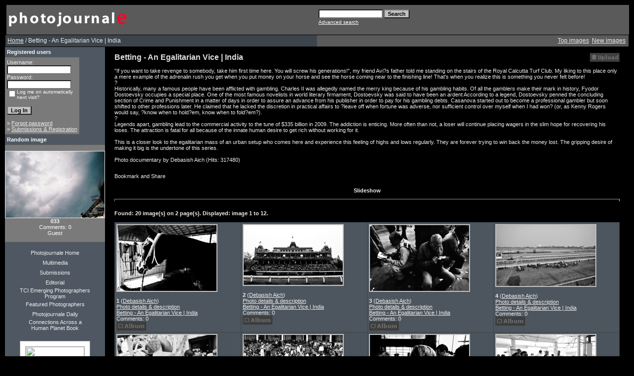

--- FILE ---
content_type: text/html; charset=UTF-8
request_url: http://www.bladepicturecompany.com/categories.php?cat_id=201&sessionid=5c7032c864d784ecfd4a40d5fc3b4594
body_size: 17359
content:
<!DOCTYPE HTML PUBLIC "-//W3C//DTD HTML 4.01 Transitional//EN">
<html dir="ltr">
<head>
<title>Photojournale | Photo documentary and Photo stories from around the world</title>
<meta http-equiv="content-type" content="text/html; charset=iso-8859-1" />
<link rel="stylesheet" href="./templates/greybluetemp/style.css" />
<script language="javascript" type="text/javascript">
<!--

  var captcha_reload_count = 0;
	var captcha_image_url = "./captcha.php?sessionid=82f0035fd8136bc90015d2eb496c8d73";
  function new_captcha_image() {
    if (captcha_image_url.indexOf('?') == -1) {
		  document.getElementById('captcha_image').src= captcha_image_url+'?c='+captcha_reload_count;
		} else {
		  document.getElementById('captcha_image').src= captcha_image_url+'&c='+captcha_reload_count;
		}

    document.getElementById('captcha_input').value="";
    document.getElementById('captcha_input').focus();
    captcha_reload_count++;
  }

	function opendetailwindow() { 
    window.open('','detailwindow','toolbar=no,scrollbars=yes,resizable=no,width=680,height=480');
  }
  
  function right(e) {
    if ((document.layers || (document.getElementById && !document.all)) && (e.which == 2 || e.which == 3)) {
      alert("� Copyright by Photojournale : Photo documentary and photo journal stories from around the world");
      return false;
    }
    else if (event.button == 2 || event.button == 3) {
      alert("� Copyright by Photojournale : Photo documentary and photo journal stories from around the world");
      return false;
    }
    return true;
  }

  if (document.layers){
    document.captureEvents(Event.MOUSEDOWN);
    document.onmousedown = right;
  }
  else if (document.all && !document.getElementById){
    document.onmousedown = right;
  }

	document.oncontextmenu = new Function("alert('� Copyright by Photojournale : Photo documentary and photo journal stories from around the world');return false");

// -->
</script>
<script type="text/javascript">
var gaJsHost = (("https:" == document.location.protocol) ?
"https://ssl." : "http://www.");
document.write(unescape("%3Cscript src='" + gaJsHost + "google-analytics.com/ga.js'
type='text/javascript'%3E%3C/script%3E"));
</script>
<script type="text/javascript">
try {
var pageTracker = _gat._getTracker("UA-10528116-1");
pageTracker._trackPageview();
} catch(err) {}</script>
</head>
<body bgcolor="#000000" link="#EEEEEE" vlink="#EEEEEE" alink="#EEEEEE" text="#EEEEEE" topmargin="10" leftmargin="10">
<table border="0" cellpadding="0" cellspacing="0"  width="100%" >
<tr>
  <!--
<td width="24"><img border="0" src="./templates/greybluetemp/framep/lbo.gif" width="24" height="24"></td>
<td width="100%" background="./templates/greybluetemp/framep/bo.gif"><img border="0" src="./templates/greybluetemp/framep/bo.gif" width="12" height="24"></td>
<td width="24"><img border="0" src="./templates/greybluetemp/framep/rb.gif"
  width="24" height="24"></td>
  -->
</tr>
<tr>
<td width="24" background="./templates/greybluetemp/framep/li.gif">&nbsp;</td>
<td width="100%" bgcolor="#5A5A5A">
<table border="0" cellpadding="0" cellspacing="0" style="border-collapse: collapse" bordercolor="#111111" width="100%" id="AutoNumber2">
<tr>
<td width="50%"><img border="0" src="./templates/greybluetemp/images/4image.gif" width="248" height="60"></td>
<td width="50%">
<p align="right">
	<form method="post" action="./search.php?sessionid=82f0035fd8136bc90015d2eb496c8d73"><input type="hidden" name="__csrf" value="485d57793bae8176e26497dfe3c0ceac" />

              <table border="0" cellspacing="0" cellpadding="1">
                <tr> 
                  <td> 
                    <input type="text" name="search_keywords" size="15" class="searchinput" />
                  </td>
                  <td> 
                    <input type="submit" value="Search" class="button" name="submit" />&nbsp;
                  </td>
                </tr>
                <tr valign="top"> 
                  <td colspan="2"><a href="./search.php?sessionid=82f0035fd8136bc90015d2eb496c8d73" class="smalltext">Advanced search</a></td>
                </tr>
              </table>
            </form>

</td>
</tr>
</table>
</table>
 <script type="text/javascript">

  var _gaq = _gaq || [];
  _gaq.push(['_setAccount', 'UA-10528116-1']);
  _gaq.push(['_trackPageview']);

  (function() {
    var ga = document.createElement('script'); ga.type = 'text/javascript'; ga.async = true;
    ga.src = ('https:' == document.location.protocol ? 'https://ssl' : 'http://www') + '.google-analytics.com/ga.js';
    var s = document.getElementsByTagName('script')[0]; s.parentNode.insertBefore(ga, s);
  })();

</script>
<table width="100%" border="0" cellspacing="0" cellpadding="0" align="center">
 
  <tr> 
    <td class="bordercolor"> 
      <table width="100%" border="0" cellspacing="1" cellpadding="0">
        <tr> 
          <td class="tablebgcolor"> 
           

<table width="100%" border="0" cellspacing="0" cellpadding="0">
   <tr>
    <td class="navbar" height="23">
     <table width="100%" border="0" cellspacing="0" cellpadding="0">
      <tr>
       <td align="left" width="50%">
        <img src="./templates/greybluetemp/images/spacer.gif" width="4" height="4" alt="" /><font class="navtxt"><span class="clickstream"><a href="./index.php?sessionid=82f0035fd8136bc90015d2eb496c8d73" class="clickstream">Home</a>&nbsp;/&nbsp;Betting - An Egalitarian Vice | India</span></font>
       </td>
       </table></td>
       <td align="right" width="50%">
 	 
        <a href="./top.php?sessionid=82f0035fd8136bc90015d2eb496c8d73"><font class="navtxt">Top images</font></a>&nbsp;
        <a href="./search.php?search_new_images=1&amp;sessionid=82f0035fd8136bc90015d2eb496c8d73"><font class="navtxt">New images</font></a>&nbsp;&nbsp;
       </td>
      </tr>
     </table>
    </td>
   </tr>
  </table>




            <table width="100%" border="0" cellspacing="0" cellpadding="0">
              <tr> 
                <td width="150" class="row2" valign="top"> 
                  <table width="150" border="0" cellspacing="0" cellpadding="0">
                    <tr> 
                      <td class="head2" height="20"><img src="./templates/greybluetemp/images/spacer.gif" alt="" width="4" height="4" />Registered users</td>
                    </tr>
                    <tr> 
                      <td class="tablebgcolor"><img src="./templates/greybluetemp/images/spacer.gif" alt="" width="1" height="1" /></td>
                    </tr>
                    <tr> 
                      <td align="center" class="row1"><table width="100%" border="0" cellpadding="4" cellspacing="0">
  <tr> 
    <td valign="top" align="left"> 
      <form action="./login.php?sessionid=82f0035fd8136bc90015d2eb496c8d73" method="post"><input type="hidden" name="__csrf" value="485d57793bae8176e26497dfe3c0ceac" />

        Username:<br />
        <input type="text" size="10" name="user_name" class="logininput" />
        <br />
        Password:<br />
        <input type="password" size="10" name="user_password" class="logininput" />
        <br />
        <table border="0" cellspacing="0" cellpadding="0">
          <tr valign="top"> 
            <td>
              <input type="checkbox" name="auto_login" value="1" />
            </td>
            <td><span class="smalltext">Log me on automatically next visit?</span></td>
          </tr>
        </table>
        <br />
		<input type="submit" value="Log In" class="button" />
      </form>
      &raquo; <a href="./member.php?action=lostpassword&amp;sessionid=82f0035fd8136bc90015d2eb496c8d73">Forgot password</a><br />
	  &raquo; <a href="./register.php?sessionid=82f0035fd8136bc90015d2eb496c8d73">Submissions & Registration</a></td>
  </tr>
</table>
 </td>
                    </tr>
                    <tr> 
                      <td class="tablebgcolor"><img src="./templates/greybluetemp/images/spacer.gif" alt="" width="1" height="1" /></td>
                    </tr>
                  </table>
                                    <table width="150" border="0" cellspacing="0" cellpadding="0">
                    <tr> 
                      <td class="head2" height="20"> <img src="./templates/greybluetemp/images/spacer.gif" alt="" width="4" height="4" />Random image</td>
                    </tr>
                    <tr> 
                      <td class="tablebgcolor"><img src="./templates/greybluetemp/images/spacer.gif" alt="" width="1" height="1" /></td>
                    </tr>
                    <tr> 
                      <td align="center" class="row1">
                        <br />
                        <a href="./details.php?image_id=1951&amp;sessionid=82f0035fd8136bc90015d2eb496c8d73"><img src="./data/thumbnails/81/033.JPG" border="1" width="200" height="134" alt="033" title="033" /></a><br /><b>033</b><br />
Comments: 0<br />Guest                        <br />
                        <br />
                      </td>
                    </tr>
                    <tr> 
                      <td class="tablebgcolor"><img src="./templates/greybluetemp/images/spacer.gif" alt="" width="1" height="1" /></td>
                    </tr>
                  </table>
                  
            <p> </p>
            <p> </p>
            <p align="center"> 
            
                  </p>
<div align="left">
<center>
 <table border="0" cellpadding="0" cellspacing="0"  width="120">
 <tr>
  <td width="100%" align="center" height="20"><a style="text-decoration: none" href="index.php">Photojournale Home</a></td>
 </tr>
<tr>
<td width="100%" align="center" height="20"><a style="text-decoration: none" href="http://multimedia.photojournale.com">Multimedia</a></td>
 </tr>
 <tr>
<td width="100%" align="center" height="20"><a style="text-decoration: none" href="register.php">Submissions</a></td>
 </tr> 
 <tr>
 <td width="100%" align="center" height="20"><a style="text-decoration: none" href="editorial.php">Editorial </a></td>
 </tr>
<tr>
 <td width="100%" align="center" height="20"><a style="text-decoration: none" href="emerging.php">TCI Emerging Photographers Program</a></td>
 </tr>
 <tr>
 <td width="100%" align="center" height="20"><a style="text-decoration: none" href="featured.php">Featured Photographers</a></td>
 </tr>
 <tr>
 <td width="100%" align="center" height="20"><a style="text-decoration: none" href="http://paper.li/Photojournale/1307996312">Photojournale Daily</a></td>
 </tr>
 <tr>
 <td width="100%" align="center" height="20" ><a style="text-decoration: none" href="http://www.ahumanplanet.com/">Connections Across a Human Planet Book</a></td>
 </tr>
 <tr>
 <td width="100%" align="center" height="20"></td>
 </tr>
<tr>
 <td width="100%" align="center" height="20" >
<div id="badge" style="position:relative; width:120px; height:240px; padding:10px; margin:0px; background-color:white; border:1px solid #a0a0a0;">    <div style="position:absolute; top:10px; left:10px; padding:0px; margin:0px; border:0px; width:118px; height:100px; line-height:118px; text-align:center;">            <a href="http://www.blurb.com/bookstore/detail/1091828/?utm_source=badge&utm_medium=banner&utm_content=140x240" target="_blank" style="margin:0px; border:0px; padding:0px;">            <img src="http://www.blurb.com//images/uploads/catalog/51/582151/1091828-6c6014021c3569529ad40e0359009365.jpg" alt="Photojournale Connections Across A Human Planet" style="padding:0px; margin:0px; width:118px; vertical-align:middle; border:1px solid #a7a7a7;"/>        </a>        </div>    <div style="position:absolute; top:140px; left:10px; overflow:hidden; margin:0px; padding:0px; border:0px; text-align:left;">        <div style="width:105px; overflow:hidden; line-height:18px; margin:0px; padding:0px; border:0px;">            <a href="http://www.blurb.com/bookstore/detail/1091828?utm_source=badge&utm_medium=banner&utm_content=140x240" style="font:bold 12px Arial, Helvetica, sans-serif; color: #fd7820; text-decoration:none;">Photojournale ...</a>        </div>        <div style="font:bold 10px Arial, Helvetica, sans-serif; color:#545454; line-height:15px; margin:0px; padding:0px; border:0px;">            Softcover Edition        </div>        <div style="font:10px Arial, Helvetica, sans-serif; color:#545454; line-height:15px; margin:0px; padding:0px; border:0px;">            By Photojournale        </div>    </div>    <div style="position:absolute; top:197px; right:10px; border:0; padding:0px; margin:0px;">        <a href="http://www.blurb.com/?utm_source=badge&utm_medium=banner&utm_content=140x240" target="_blank" style="border:0; padding:0px; margin:0px; text-decoration:none;">            <img src="http://www.blurb.com/images/badge/photo-book.png" style="border:0; padding:0px; margin:0px;" alt="Photo book"/>        </a>    </div>        <div style="position:absolute; bottom:8px; left:10px; font:normal 10px Arial, Helvetica, sans-serif; color:#fd7820; line-height:15px; margin:0px; padding:0px; border:0px;">        <a href="http://www.blurb.com/books/1091828" force="true" only_path="false" style="color:#fd7820; text-decoration:none;" title="Book Preview">Book Preview</a>    </div>        <div style="clear: both; border: 0px solid black;"></div></div>
</td>
 </tr>
 <tr>
 <td width="100%" align="center" height="40"></td>
 </tr>
 <tr>
 <td width="100%" align="center"> <a href="http://www.facebook.com/home.php?#/pages/Photojournale/74548885324?ref=ts"><img src="templates/greybluetemp/Facebook_Badge.jpg"></a></td>
 </tr>
 <tr>
 <td width="100%" align="center"> <a href="http://www.twitter.com/photojournale"><img src="templates/greybluetemp/twitter-follow-me-post.jpg"></a></td>
 </tr>
 </table>
</center>
</div>
<br>
                  <br />
                </td>
                <td width="1" class="bordercolor" valign="top"><img src="./templates/greybluetemp/images/spacer.gif" alt="" width="1" height="1" /></td>
                <td width="18" valign="top"><img src="./templates/greybluetemp/images/spacer.gif" alt="" width="18" height="18" /></td>
                <td width="100%" valign="top"><br />
                  <table width="100%" border="0" cellspacing="0" cellpadding="0">
                    <tr>
                      <td><b class="title">Betting - An Egalitarian Vice | India</b></td>
                      
                <td align="right" valign="bottom"><img src="./templates/greybluetemp/images/upload_off.gif" border="0" alt="" /></td>
                    </tr>
                  </table>
                  <br />"If you want to take revenge to somebody, take him first time here. You will screw his generations!", my friend Avi?s father told me standing on the stairs of the Royal Calcutta Turf Club. My liking to this place only a mere example of the adrenalin rush you get when you put money on your horse and see the horse coming near to the finishing line! That's when you realize this is something you never felt before!<br />
?<br />
Historically, many a famous people have been afflicted with gambling. Charles II was allegedly named the merry king because of his gambling habits. Of all the gamblers make their mark in history, Fyodor Dostoevsky occupies a special place. One of the most famous novelists in world literary firmament, Dostoevsky was said to have been an ardent According to a legend, Dostoevsky penned the concluding section of Crime and Punishment in a matter of days in order to assure an advance from his publisher in order to pay for his gambling debts. Casanova started out to become a professional gambler but soon shifted to other professions later. He claimed that he lacked the discretion in practical affairs to ?leave off when fortune was adverse, nor sufficient control over myself when I had won? (or, as Kenny Rogers would say, ?know when to hold?em, know when to fold?em?).<br />
?<br />
Legends apart, gambling lead to the commercial activity to the tune of $335 billion in 2009. The addiction is enticing. More often than not, a loser will continue placing wagers in the slim hope for recovering his loses. The attraction is fatal for all because of the innate human desire to get rich without working for it. <br />
<br />
This is a closer look to the egalitarian mass of an urban setup who comes here and experience this feeling of highs and lows regularly. They are forever trying to win back the money lost. The gripping desire of making it big is the undertone of this series.<br />
<br />
Photo documentary by Debasish Aich (Hits: 317480)
<br><br>
<!-- AddThis Button BEGIN -->
<script type="text/javascript">var addthis_pub="johnhorniblow";</script>
<a href="http://www.addthis.com/bookmark.php?v=20" onmouseover="return addthis_open(this, '', '[URL]', '[TITLE]')" onmouseout="addthis_close()" onclick="return addthis_sendto()"><img src="http://s7.addthis.com/static/btn/lg-share-en.gif" width="125" height="16" alt="Bookmark and Share" style="border:0"/></a><script type="text/javascript" src="http://s7.addthis.com/js/200/addthis_widget.js"></script>
<!-- AddThis Button END -->&nbsp;&nbsp;<iframe src="http://www.facebook.com/plugins/like.php?href=http://www.facebook.com/pages/Photojournale/74548885324&amp;layout=standard&amp;show_faces=false&amp;width=200&amp;action=like&amp;font=arial&amp;colorscheme=dark" scrolling="no" frameborder="0" allowTransparency="true" style="border:none; overflow:hidden; width:200px; height:25px"></iframe><p style="text-align: center;">

	

<a id="thumb1" class='highslide' href='javascript:;' onclick="document.getElementById('gallery').onclick(); return false;"><b>Slideshow<b></a>

	

</p>
<script type="text/javascript" src="./js/highslide/highslide-full.js"></script>

<script type="text/javascript" src="./js/highslide/highslide_cfg_slide.js" charset="utf-8"></script>
<link rel="stylesheet" type="text/css" href="./js/highslide/highslide.css" />
<div class="highslide-gallery hidden-container" bgcolor="black">
<a class="highslide" id="gallery" href="./data/media/201/01.jpg" title="1" onclick="return hs.expand(this, miniGalleryOptions1)"><img src="./data/thumbnails/201/01.jpg"></a>
<a class="highslide" id="gallery" href="./data/media/201/02.jpg" title="2" onclick="return hs.expand(this, miniGalleryOptions1)"><img src="./data/thumbnails/201/02.jpg"></a>
<a class="highslide" id="gallery" href="./data/media/201/03.jpg" title="3" onclick="return hs.expand(this, miniGalleryOptions1)"><img src="./data/thumbnails/201/03.jpg"></a>
<a class="highslide" id="gallery" href="./data/media/201/04.jpg" title="4" onclick="return hs.expand(this, miniGalleryOptions1)"><img src="./data/thumbnails/201/04.jpg"></a>
<a class="highslide" id="gallery" href="./data/media/201/05.jpg" title="5" onclick="return hs.expand(this, miniGalleryOptions1)"><img src="./data/thumbnails/201/05.jpg"></a>
<a class="highslide" id="gallery" href="./data/media/201/06.jpg" title="6" onclick="return hs.expand(this, miniGalleryOptions1)"><img src="./data/thumbnails/201/06.jpg"></a>
<a class="highslide" id="gallery" href="./data/media/201/07.jpg" title="7" onclick="return hs.expand(this, miniGalleryOptions1)"><img src="./data/thumbnails/201/07.jpg"></a>
<a class="highslide" id="gallery" href="./data/media/201/08.jpg" title="8" onclick="return hs.expand(this, miniGalleryOptions1)"><img src="./data/thumbnails/201/08.jpg"></a>
<a class="highslide" id="gallery" href="./data/media/201/09.jpg" title="9" onclick="return hs.expand(this, miniGalleryOptions1)"><img src="./data/thumbnails/201/09.jpg"></a>
<a class="highslide" id="gallery" href="./data/media/201/10.jpg" title="10" onclick="return hs.expand(this, miniGalleryOptions1)"><img src="./data/thumbnails/201/10.jpg"></a>
<a class="highslide" id="gallery" href="./data/media/201/11.jpg" title="11" onclick="return hs.expand(this, miniGalleryOptions1)"><img src="./data/thumbnails/201/11.jpg"></a>
<a class="highslide" id="gallery" href="./data/media/201/12.jpg" title="12" onclick="return hs.expand(this, miniGalleryOptions1)"><img src="./data/thumbnails/201/12.jpg"></a>
<a class="highslide" id="gallery" href="./data/media/201/13.jpg" title="13" onclick="return hs.expand(this, miniGalleryOptions1)"><img src="./data/thumbnails/201/13.jpg"></a>
<a class="highslide" id="gallery" href="./data/media/201/14.jpg" title="14" onclick="return hs.expand(this, miniGalleryOptions1)"><img src="./data/thumbnails/201/14.jpg"></a>
<a class="highslide" id="gallery" href="./data/media/201/15.jpg" title="15" onclick="return hs.expand(this, miniGalleryOptions1)"><img src="./data/thumbnails/201/15.jpg"></a>
<a class="highslide" id="gallery" href="./data/media/201/16.jpg" title="16" onclick="return hs.expand(this, miniGalleryOptions1)"><img src="./data/thumbnails/201/16.jpg"></a>
<a class="highslide" id="gallery" href="./data/media/201/17.jpg" title="17" onclick="return hs.expand(this, miniGalleryOptions1)"><img src="./data/thumbnails/201/17.jpg"></a>
<a class="highslide" id="gallery" href="./data/media/201/18.jpg" title="18" onclick="return hs.expand(this, miniGalleryOptions1)"><img src="./data/thumbnails/201/18.jpg"></a>
<a class="highslide" id="gallery" href="./data/media/201/19.jpg" title="19" onclick="return hs.expand(this, miniGalleryOptions1)"><img src="./data/thumbnails/201/19.jpg"></a>
<a class="highslide" id="gallery" href="./data/media/201/20.jpg" title="20" onclick="return hs.expand(this, miniGalleryOptions1)"><img src="./data/thumbnails/201/20.jpg"></a>
</div>                  <hr size="1" />
                  		 <br />
		 Found: 20 image(s) on 2 page(s). Displayed: image 1 to 12.		  <br /><br />
                   
                  		  <table width="100%" border="0" cellspacing="0" cellpadding="0">
                    <tr> 
                      <td class="head1"><table width="100%" border="0" cellpadding="3" cellspacing="1">
<tr class="imagerow1">
<td width="25%" valign="top">
<!-- you wish detail page in a small javascript open window, use <a href="./details.php?image_id=5083&amp;sessionid=82f0035fd8136bc90015d2eb496c8d73" onclick="opendetailwindow()" target="detailwindow"><img src="./data/thumbnails/201/01.jpg" border="1" width="200" height="133" alt="1" title="1" /></a> -->
<a href="./data/media/201/01.jpg" class="highslide" onclick="return hs.expand(this, {captionId: 'caption1'})">

<img src="./data/thumbnails/201/01.jpg" alt=""

title="Expand in a Slideshow" height="" /></a>
<br/>
<br />
<b>1</b>  (<a href="./member.php?action=showprofile&amp;user_id=505&amp;sessionid=82f0035fd8136bc90015d2eb496c8d73">Debasish Aich</a>)
<br />
 <a href="./details.php?image_id=5083&amp;sessionid=82f0035fd8136bc90015d2eb496c8d73">Photo details & description</a><br /><a href="./categories.php?cat_id=201&amp;sessionid=82f0035fd8136bc90015d2eb496c8d73">Betting - An Egalitarian Vice | India</a>
<br/>
Comments: 0<br />
<img src="./templates/greybluetemp/images/lightbox_off.gif" border="0" alt="" />
</td>
<td width="25%" valign="top">
<!-- you wish detail page in a small javascript open window, use <a href="./details.php?image_id=5084&amp;sessionid=82f0035fd8136bc90015d2eb496c8d73" onclick="opendetailwindow()" target="detailwindow"><img src="./data/thumbnails/201/02.jpg" border="1" width="200" height="121" alt="2" title="2" /></a> -->
<a href="./data/media/201/02.jpg" class="highslide" onclick="return hs.expand(this, {captionId: 'caption1'})">

<img src="./data/thumbnails/201/02.jpg" alt=""

title="Expand in a Slideshow" height="" /></a>
<br/>
<br />
<b>2</b>  (<a href="./member.php?action=showprofile&amp;user_id=505&amp;sessionid=82f0035fd8136bc90015d2eb496c8d73">Debasish Aich</a>)
<br />
 <a href="./details.php?image_id=5084&amp;sessionid=82f0035fd8136bc90015d2eb496c8d73">Photo details & description</a><br /><a href="./categories.php?cat_id=201&amp;sessionid=82f0035fd8136bc90015d2eb496c8d73">Betting - An Egalitarian Vice | India</a>
<br/>
Comments: 0<br />
<img src="./templates/greybluetemp/images/lightbox_off.gif" border="0" alt="" />
</td>
<td width="25%" valign="top">
<!-- you wish detail page in a small javascript open window, use <a href="./details.php?image_id=5085&amp;sessionid=82f0035fd8136bc90015d2eb496c8d73" onclick="opendetailwindow()" target="detailwindow"><img src="./data/thumbnails/201/03.jpg" border="1" width="200" height="133" alt="3" title="3" /></a> -->
<a href="./data/media/201/03.jpg" class="highslide" onclick="return hs.expand(this, {captionId: 'caption1'})">

<img src="./data/thumbnails/201/03.jpg" alt=""

title="Expand in a Slideshow" height="" /></a>
<br/>
<br />
<b>3</b>  (<a href="./member.php?action=showprofile&amp;user_id=505&amp;sessionid=82f0035fd8136bc90015d2eb496c8d73">Debasish Aich</a>)
<br />
 <a href="./details.php?image_id=5085&amp;sessionid=82f0035fd8136bc90015d2eb496c8d73">Photo details & description</a><br /><a href="./categories.php?cat_id=201&amp;sessionid=82f0035fd8136bc90015d2eb496c8d73">Betting - An Egalitarian Vice | India</a>
<br/>
Comments: 0<br />
<img src="./templates/greybluetemp/images/lightbox_off.gif" border="0" alt="" />
</td>
<td width="25%" valign="top">
<!-- you wish detail page in a small javascript open window, use <a href="./details.php?image_id=5086&amp;sessionid=82f0035fd8136bc90015d2eb496c8d73" onclick="opendetailwindow()" target="detailwindow"><img src="./data/thumbnails/201/04.jpg" border="1" width="200" height="123" alt="4" title="4" /></a> -->
<a href="./data/media/201/04.jpg" class="highslide" onclick="return hs.expand(this, {captionId: 'caption1'})">

<img src="./data/thumbnails/201/04.jpg" alt=""

title="Expand in a Slideshow" height="" /></a>
<br/>
<br />
<b>4</b>  (<a href="./member.php?action=showprofile&amp;user_id=505&amp;sessionid=82f0035fd8136bc90015d2eb496c8d73">Debasish Aich</a>)
<br />
 <a href="./details.php?image_id=5086&amp;sessionid=82f0035fd8136bc90015d2eb496c8d73">Photo details & description</a><br /><a href="./categories.php?cat_id=201&amp;sessionid=82f0035fd8136bc90015d2eb496c8d73">Betting - An Egalitarian Vice | India</a>
<br/>
Comments: 0<br />
<img src="./templates/greybluetemp/images/lightbox_off.gif" border="0" alt="" />
</td>
</tr>
<tr class="imagerow2">
<td width="25%" valign="top">
<!-- you wish detail page in a small javascript open window, use <a href="./details.php?image_id=5087&amp;sessionid=82f0035fd8136bc90015d2eb496c8d73" onclick="opendetailwindow()" target="detailwindow"><img src="./data/thumbnails/201/05.jpg" border="1" width="200" height="133" alt="5" title="5" /></a> -->
<a href="./data/media/201/05.jpg" class="highslide" onclick="return hs.expand(this, {captionId: 'caption1'})">

<img src="./data/thumbnails/201/05.jpg" alt=""

title="Expand in a Slideshow" height="" /></a>
<br/>
<br />
<b>5</b>  (<a href="./member.php?action=showprofile&amp;user_id=505&amp;sessionid=82f0035fd8136bc90015d2eb496c8d73">Debasish Aich</a>)
<br />
 <a href="./details.php?image_id=5087&amp;sessionid=82f0035fd8136bc90015d2eb496c8d73">Photo details & description</a><br /><a href="./categories.php?cat_id=201&amp;sessionid=82f0035fd8136bc90015d2eb496c8d73">Betting - An Egalitarian Vice | India</a>
<br/>
Comments: 0<br />
<img src="./templates/greybluetemp/images/lightbox_off.gif" border="0" alt="" />
</td>
<td width="25%" valign="top">
<!-- you wish detail page in a small javascript open window, use <a href="./details.php?image_id=5088&amp;sessionid=82f0035fd8136bc90015d2eb496c8d73" onclick="opendetailwindow()" target="detailwindow"><img src="./data/thumbnails/201/06.jpg" border="1" width="200" height="131" alt="6" title="6" /></a> -->
<a href="./data/media/201/06.jpg" class="highslide" onclick="return hs.expand(this, {captionId: 'caption1'})">

<img src="./data/thumbnails/201/06.jpg" alt=""

title="Expand in a Slideshow" height="" /></a>
<br/>
<br />
<b>6</b>  (<a href="./member.php?action=showprofile&amp;user_id=505&amp;sessionid=82f0035fd8136bc90015d2eb496c8d73">Debasish Aich</a>)
<br />
 <a href="./details.php?image_id=5088&amp;sessionid=82f0035fd8136bc90015d2eb496c8d73">Photo details & description</a><br /><a href="./categories.php?cat_id=201&amp;sessionid=82f0035fd8136bc90015d2eb496c8d73">Betting - An Egalitarian Vice | India</a>
<br/>
Comments: 0<br />
<img src="./templates/greybluetemp/images/lightbox_off.gif" border="0" alt="" />
</td>
<td width="25%" valign="top">
<!-- you wish detail page in a small javascript open window, use <a href="./details.php?image_id=5089&amp;sessionid=82f0035fd8136bc90015d2eb496c8d73" onclick="opendetailwindow()" target="detailwindow"><img src="./data/thumbnails/201/07.jpg" border="1" width="200" height="133" alt="7" title="7" /></a> -->
<a href="./data/media/201/07.jpg" class="highslide" onclick="return hs.expand(this, {captionId: 'caption1'})">

<img src="./data/thumbnails/201/07.jpg" alt=""

title="Expand in a Slideshow" height="" /></a>
<br/>
<br />
<b>7</b>  (<a href="./member.php?action=showprofile&amp;user_id=505&amp;sessionid=82f0035fd8136bc90015d2eb496c8d73">Debasish Aich</a>)
<br />
 <a href="./details.php?image_id=5089&amp;sessionid=82f0035fd8136bc90015d2eb496c8d73">Photo details & description</a><br /><a href="./categories.php?cat_id=201&amp;sessionid=82f0035fd8136bc90015d2eb496c8d73">Betting - An Egalitarian Vice | India</a>
<br/>
Comments: 0<br />
<img src="./templates/greybluetemp/images/lightbox_off.gif" border="0" alt="" />
</td>
<td width="25%" valign="top">
<!-- you wish detail page in a small javascript open window, use <a href="./details.php?image_id=5090&amp;sessionid=82f0035fd8136bc90015d2eb496c8d73" onclick="opendetailwindow()" target="detailwindow"><img src="./data/thumbnails/201/08.jpg" border="1" width="200" height="127" alt="8" title="8" /></a> -->
<a href="./data/media/201/08.jpg" class="highslide" onclick="return hs.expand(this, {captionId: 'caption1'})">

<img src="./data/thumbnails/201/08.jpg" alt=""

title="Expand in a Slideshow" height="" /></a>
<br/>
<br />
<b>8</b>  (<a href="./member.php?action=showprofile&amp;user_id=505&amp;sessionid=82f0035fd8136bc90015d2eb496c8d73">Debasish Aich</a>)
<br />
 <a href="./details.php?image_id=5090&amp;sessionid=82f0035fd8136bc90015d2eb496c8d73">Photo details & description</a><br /><a href="./categories.php?cat_id=201&amp;sessionid=82f0035fd8136bc90015d2eb496c8d73">Betting - An Egalitarian Vice | India</a>
<br/>
Comments: 0<br />
<img src="./templates/greybluetemp/images/lightbox_off.gif" border="0" alt="" />
</td>
</tr>
<tr class="imagerow1">
<td width="25%" valign="top">
<!-- you wish detail page in a small javascript open window, use <a href="./details.php?image_id=5091&amp;sessionid=82f0035fd8136bc90015d2eb496c8d73" onclick="opendetailwindow()" target="detailwindow"><img src="./data/thumbnails/201/09.jpg" border="1" width="200" height="122" alt="9" title="9" /></a> -->
<a href="./data/media/201/09.jpg" class="highslide" onclick="return hs.expand(this, {captionId: 'caption1'})">

<img src="./data/thumbnails/201/09.jpg" alt=""

title="Expand in a Slideshow" height="" /></a>
<br/>
<br />
<b>9</b>  (<a href="./member.php?action=showprofile&amp;user_id=505&amp;sessionid=82f0035fd8136bc90015d2eb496c8d73">Debasish Aich</a>)
<br />
 <a href="./details.php?image_id=5091&amp;sessionid=82f0035fd8136bc90015d2eb496c8d73">Photo details & description</a><br /><a href="./categories.php?cat_id=201&amp;sessionid=82f0035fd8136bc90015d2eb496c8d73">Betting - An Egalitarian Vice | India</a>
<br/>
Comments: 0<br />
<img src="./templates/greybluetemp/images/lightbox_off.gif" border="0" alt="" />
</td>
<td width="25%" valign="top">
<!-- you wish detail page in a small javascript open window, use <a href="./details.php?image_id=5092&amp;sessionid=82f0035fd8136bc90015d2eb496c8d73" onclick="opendetailwindow()" target="detailwindow"><img src="./data/thumbnails/201/10.jpg" border="1" width="200" height="133" alt="10" title="10" /></a> -->
<a href="./data/media/201/10.jpg" class="highslide" onclick="return hs.expand(this, {captionId: 'caption1'})">

<img src="./data/thumbnails/201/10.jpg" alt=""

title="Expand in a Slideshow" height="" /></a>
<br/>
<br />
<b>10</b>  (<a href="./member.php?action=showprofile&amp;user_id=505&amp;sessionid=82f0035fd8136bc90015d2eb496c8d73">Debasish Aich</a>)
<br />
 <a href="./details.php?image_id=5092&amp;sessionid=82f0035fd8136bc90015d2eb496c8d73">Photo details & description</a><br /><a href="./categories.php?cat_id=201&amp;sessionid=82f0035fd8136bc90015d2eb496c8d73">Betting - An Egalitarian Vice | India</a>
<br/>
Comments: 0<br />
<img src="./templates/greybluetemp/images/lightbox_off.gif" border="0" alt="" />
</td>
<td width="25%" valign="top">
<!-- you wish detail page in a small javascript open window, use <a href="./details.php?image_id=5093&amp;sessionid=82f0035fd8136bc90015d2eb496c8d73" onclick="opendetailwindow()" target="detailwindow"><img src="./data/thumbnails/201/11.jpg" border="1" width="200" height="133" alt="11" title="11" /></a> -->
<a href="./data/media/201/11.jpg" class="highslide" onclick="return hs.expand(this, {captionId: 'caption1'})">

<img src="./data/thumbnails/201/11.jpg" alt=""

title="Expand in a Slideshow" height="" /></a>
<br/>
<br />
<b>11</b>  (<a href="./member.php?action=showprofile&amp;user_id=505&amp;sessionid=82f0035fd8136bc90015d2eb496c8d73">Debasish Aich</a>)
<br />
 <a href="./details.php?image_id=5093&amp;sessionid=82f0035fd8136bc90015d2eb496c8d73">Photo details & description</a><br /><a href="./categories.php?cat_id=201&amp;sessionid=82f0035fd8136bc90015d2eb496c8d73">Betting - An Egalitarian Vice | India</a>
<br/>
Comments: 0<br />
<img src="./templates/greybluetemp/images/lightbox_off.gif" border="0" alt="" />
</td>
<td width="25%" valign="top">
<!-- you wish detail page in a small javascript open window, use <a href="./details.php?image_id=5094&amp;sessionid=82f0035fd8136bc90015d2eb496c8d73" onclick="opendetailwindow()" target="detailwindow"><img src="./data/thumbnails/201/12.jpg" border="1" width="200" height="131" alt="12" title="12" /></a> -->
<a href="./data/media/201/12.jpg" class="highslide" onclick="return hs.expand(this, {captionId: 'caption1'})">

<img src="./data/thumbnails/201/12.jpg" alt=""

title="Expand in a Slideshow" height="" /></a>
<br/>
<br />
<b>12</b>  (<a href="./member.php?action=showprofile&amp;user_id=505&amp;sessionid=82f0035fd8136bc90015d2eb496c8d73">Debasish Aich</a>)
<br />
 <a href="./details.php?image_id=5094&amp;sessionid=82f0035fd8136bc90015d2eb496c8d73">Photo details & description</a><br /><a href="./categories.php?cat_id=201&amp;sessionid=82f0035fd8136bc90015d2eb496c8d73">Betting - An Egalitarian Vice | India</a>
<br/>
Comments: 0<br />
<img src="./templates/greybluetemp/images/lightbox_off.gif" border="0" alt="" />
</td>
</tr>
</table>
</td>
                    </tr>
                  </table>
		                    <br />
				  <b class="pagingon">1</b>&nbsp;&nbsp;<a href="categories.php?cat_id=201&amp;sessionid=82f0035fd8136bc90015d2eb496c8d73&amp;page=2" class="paging">2</a>&nbsp;&nbsp;<a href="categories.php?cat_id=201&amp;sessionid=82f0035fd8136bc90015d2eb496c8d73&amp;page=2" class="paging">&raquo;</a>&nbsp;&nbsp;<a href="categories.php?cat_id=201&amp;sessionid=82f0035fd8136bc90015d2eb496c8d73&amp;page=2" class="paging">Last page &raquo;</a>				  <br /><br />
                  <table width="100%" border="0" cellspacing="0" cellpadding="0">
                    <tr> 
                      <td> <form method="post" name="jumpbox" action="./categories.php?sessionid=82f0035fd8136bc90015d2eb496c8d73"><input type="hidden" name="__csrf" value="485d57793bae8176e26497dfe3c0ceac" />

  <table border="0" cellspacing="0" cellpadding="0">
    <tr> 
      <td valign="bottom">
<select name="cat_id" onchange="if (this.options[this.selectedIndex].value != 0){ forms['jumpbox'].submit() }" class="categoryselect">
<option value="0">Select Photo Story </option>
<option value="0">-------------------------------</option>
<option value="328" class="dropdownmarker">Fun at the Fair</option>
<option value="327" class="dropdownmarker">Global #ClimateStrike : Melbourne, Australia</option>
<option value="326" class="dropdownmarker">A Tale of a 91 Years Old Photographer : India</option>
<option value="325" class="dropdownmarker">From Raw to Polished : The Journey of a Tussar Silk Material</option>
<option value="324" class="dropdownmarker">Angola, the result of 30 years of civil war - Stephane Lehr</option>
<option value="323" class="dropdownmarker">Masked Tiger Dance of Odisha: India</option>
<option value="321" class="dropdownmarker">Kabul Nights</option>
<option value="320" class="dropdownmarker">Holi of Hope : India</option>
<option value="319" class="dropdownmarker">Kosovo :  Un / Real Life</option>
<option value="318" class="dropdownmarker">Sailing Antarctica</option>
<option value="317" class="dropdownmarker">A River's Tail: The Kingdom of Cambodia - Luc Forsyth</option>
<option value="316" class="dropdownmarker">A River's Tail: The Kingdom of Cambodia - Gareth Bright</option>
<option value="315" class="dropdownmarker">The Sacredness and Life : Religious Rituals, India</option>
<option value="314" class="dropdownmarker">Chin State Odyssey pt. 2 - Myanmar Portraits</option>
<option value="313" class="dropdownmarker">Late, Long and Few : China</option>
<option value="312" class="dropdownmarker">Kumbh Mela -The Shahi Snan Procession of Holy Men</option>
<option value="311" class="dropdownmarker">Reality TV : United Kingdom</option>
<option value="310" class="dropdownmarker">Bishwa Ijtema in Bangladesh</option>
<option value="309" class="dropdownmarker">Where They Belong : Mahan Forest, India</option>
<option value="306" class="dropdownmarker">A River's Tail: The Mekong Delta - Luc Forsyth</option>
<option value="305" class="dropdownmarker">A River's Tail: The Mekong Delta - Gareth Bright</option>
<option value="304" class="dropdownmarker">The Minerals War : Democratic Republic of Congo</option>
<option value="303" class="dropdownmarker">Tbourida : The Fantasia of Morocco</option>
<option value="302" class="dropdownmarker">A Second Home : Man coexisting with water</option>
<option value="301" class="dropdownmarker">Fallen Stars :  Child Labour in Bangladesh</option>
<option value="300" class="dropdownmarker">Kolkata Unplugged : India</option>
<option value="299" class="dropdownmarker">Kennedy Hill : North Western Australia</option>
<option value="298" class="dropdownmarker">Years On, Centimeters Deep: Bosnia's Landmine Legacy</option>
<option value="297" class="dropdownmarker">Monsoon of Death : Acute Encephalitis Syndrome , India</option>
<option value="296" class="dropdownmarker">The Plight of Tanzania's Orphans</option>
<option value="295" class="dropdownmarker">A virgin and hidden paradise on Earth , Uttarey : West Sikkim, India</option>
<option value="294" class="dropdownmarker">Ancient Vedic School of India</option>
<option value="293" class="dropdownmarker">Ait Atta Nomads, Transhumance : Morocco</option>
<option value="292" class="dropdownmarker">The Nomads of Changthang : Ladakh</option>
<option value="291" class="dropdownmarker">The Apostolic Disciples : The Streets of Armenia.</option>
<option value="290" class="dropdownmarker">I want to be a midwife : Omo Valley, Ethiopia</option>
<option value="289" class="dropdownmarker">A Syrian Eid : Syria</option>
<option value="288" class="dropdownmarker">Caged humans in Bali : Indonesia</option>
<option value="287" class="dropdownmarker">From the streets of Hyderabad : India</option>
<option value="286" class="dropdownmarker">Party Office | Indian Elections 2014, Kolkata</option>
<option value="285" class="dropdownmarker">Return to Maidan | Kiev, Ukraine</option>
<option value="284" class="dropdownmarker">True Faith, No Blood | Kosovos Howling Dervishes</option>
<option value="283" class="dropdownmarker">The Roma of Bosnia</option>
<option value="280" class="dropdownmarker">Labour of Faith | Ramadan in Kolkata , India</option>
<option value="282" class="dropdownmarker">Behind the Barriers in Maidan Square | Protests in Kiev, Ukraine</option>
<option value="281" class="dropdownmarker">The once forbidden Kingdom of Mustang | The other Tibet</option>
<option value="279" class="dropdownmarker">Remembering the students massacre of 1968, Tlatelolco | Mexico City, Mexico.</option>
<option value="277" class="dropdownmarker">Gorani Muslims celebrate Orthodox St Georgeï¿½s Day | Kosovo</option>
<option value="276" class="dropdownmarker">Hijras (Eunuchs) of Varanasi | India</option>
<option value="275" class="dropdownmarker">Recycle Life | Bangladesh</option>
<option value="274" class="dropdownmarker">NisVille, Balkan Jazz festival | Serbia</option>
<option value="273" class="dropdownmarker">Visions of Myanmar</option>
<option value="272" class="dropdownmarker">The Ice Factory | Fes, Morocco</option>
<option value="271" class="dropdownmarker">Challenges and Smiles | Educating a Rural Ugandan Village</option>
<option value="270" class="dropdownmarker">Friday Chronicle | Damascus , Syria</option>
<option value="269" class="dropdownmarker">Wall Street | Charles Gatewood</option>
<option value="268" class="dropdownmarker">Send in the Clowns | Indonesia</option>
<option value="266" class="dropdownmarker">Tops in Texas | The Jacksonville Rodeo, US</option>
<option value="265" class="dropdownmarker">The Kids from Lunik IX | Slovakia</option>
<option value="263" class="dropdownmarker">Chin State Odyssey pt. 1 | Sight for All in Burma</option>
<option value="262" class="dropdownmarker">Foreclosed | USA</option>
<option value="261" class="dropdownmarker">2nd Chance - Life Surgery for Life Reconstruction | Congo</option>
<option value="260" class="dropdownmarker">Life in Trash - Survival through garbage | Middle East</option>
<option value="253" class="dropdownmarker">Life in War | Afghanistan</option>
<option value="259" class="dropdownmarker">Assam Burning - The Aftermath | India</option>
<option value="258" class="dropdownmarker">Rebranding the new Mogadishu | Somalia</option>
<option value="257" class="dropdownmarker">Tinku Macha | Bolivia</option>
<option value="256" class="dropdownmarker">The Nikon FE 24mm Lens &amp; Film Street Project | Stephen Uhraney</option>
<option value="254" class="dropdownmarker">Dedication to God |Charak Puja, Bangladesh</option>
<option value="252" class="dropdownmarker">Iraqi Christians Fleeing Their Last Haven | Iraq</option>
<option value="250" class="dropdownmarker">The Big Apple | An Epiphany of Love</option>
<option value="248" class="dropdownmarker">Art As a Protest | Art and Graffiti, Italy</option>
<option value="255" class="dropdownmarker">A tribute to my 100 year Old Grandmother | Rohit Gautam</option>
<option value="249" class="dropdownmarker">Assam Riots | Pregnant and Displaced</option>
<option value="251" class="dropdownmarker">For No Good Reason | New York, US</option>
<option value="247" class="dropdownmarker">The Weight of White | Rann of Kutch, Gujurat India</option>
<option value="246" class="dropdownmarker">Strangeness of the Commonplace</option>
<option value="245" class="dropdownmarker">Night-Time Cattle Camp | Maharashtra, India</option>
<option value="243" class="dropdownmarker">A deadly game | Dhaka</option>
<option value="242" class="dropdownmarker">Carnival Dreams: Unmasking the Spirit | New Orleans USA</option>
<option value="244" class="dropdownmarker">Farmer's Land | Java</option>
<option value="240" class="dropdownmarker">Beyond Silence | Jogesh Mime Academy, Kolkata | India</option>
<option value="239" class="dropdownmarker">Disconsolate Existence In Ships Graveyard | Ship breaking, Pakistan</option>
<option value="241" class="dropdownmarker">Spring Festival, China: A Personal Point of View</option>
<option value="238" class="dropdownmarker">Lala Life | China</option>
<option value="237" class="dropdownmarker">A Missing Generation | Romania</option>
<option value="236" class="dropdownmarker">Blackened Souls | Coal mining in India</option>
<option value="235" class="dropdownmarker">Burma Edging Towards Democracy | Burmese Bi Elections 2012</option>
<option value="234" class="dropdownmarker">Sumbawa in my eyes | Indonesia</option>
<option value="232" class="dropdownmarker">Crying Meri | Violence against women in Papua New Guinea</option>
<option value="231" class="dropdownmarker">The Borana in times of Drought and Famine | Ethiopia</option>
<option value="230" class="dropdownmarker">The Recyclers |The life of Burmese migrants at the Mae Sot dump</option>
<option value="229" class="dropdownmarker">Chance to Change | Education in Nairobi's Mukuru Slum</option>
<option value="228" class="dropdownmarker">Sikhs in Portugal</option>
<option value="227" class="dropdownmarker">Inundated - Flood in Udaynarayanpur block, Howrah District | West Bengal India</option>
<option value="226" class="dropdownmarker">Safe Motherhood | Maternity  in Malawi</option>
<option value="224" class="dropdownmarker">Chitkul  | The Last Village in India</option>
<option value="223" class="dropdownmarker">Tranquil Terrains of Turbulent Turmeric | Bhandara festival, India</option>
<option value="222" class="dropdownmarker">Wang Tue-ming's Funeral | Passage to the Afterlife, Nth Thailand</option>
<option value="220" class="dropdownmarker">Social Justice Demonstrations | Israel 2011</option>
<option value="218" class="dropdownmarker">Women Farmers in Enugu | Nigeria</option>
<option value="219" class="dropdownmarker">Egzabier | Ethiopian Orthodox Christianity, Ethiopia</option>
<option value="216" class="dropdownmarker">24 hours in Tokyo | Japan</option>
<option value="215" class="dropdownmarker">Airborne | Struggle to Survive Tuberculosis, Philipines</option>
<option value="214" class="dropdownmarker">Menu and the Twin Mothers Free School Jakarta | Indonesia</option>
<option value="213" class="dropdownmarker">Kensington Market | Canada</option>
<option value="212" class="dropdownmarker">Living for Unity | North Korean Youth in a South Korean World</option>
<option value="211" class="dropdownmarker">Transgenders India | Wed and Widowed in a Day</option>
<option value="210" class="dropdownmarker">Mogadishu the &quot;forgotten&quot; struggle | Somalia</option>
<option value="208" class="dropdownmarker">Dispatches | A Village portrait, Uttar Pradesh, India</option>
<option value="209" class="dropdownmarker">Fishermen of the Bay of Bengal | Nagapattinam coast,Tamil Nadu, India</option>
<option value="206" class="dropdownmarker">Growing Vietnam</option>
<option value="207" class="dropdownmarker">International Migration-India Bangladesh International Border</option>
<option value="205" class="dropdownmarker">Autour de la Tour Eiffel : the long and the short of the story | France</option>
<option value="204" class="dropdownmarker">Everyday Life in South East Asia</option>
<option value="203" class="dropdownmarker">Healers of Kibera | Kenya</option>
<option value="202" class="dropdownmarker">Good Friday in Trapani | Italy</option>
<option value="201" selected="selected" class="dropdownmarker">Betting - An Egalitarian Vice | India</option>
<option value="200" class="dropdownmarker">A Time of Crocodiles | Humans and Nature Clash in Mozambique</option>
<option value="199" class="dropdownmarker">Human Market Place | Migrant Workers in Israel</option>
<option value="197" class="dropdownmarker">Mothers of Plaza de Mayo - Never Forget | Argentina</option>
<option value="196" class="dropdownmarker">Meet the Editors Part 2 - Mike Fox, John Horniblow, Tanya Habjouqa</option>
<option value="195" class="dropdownmarker">Meet the Editors Part 1 - David Bathgate, Lisa Hogben, Erica McDonald, Anamitra Chakladar</option>
<option value="194" class="dropdownmarker">Goodwood Revival | UK</option>
<option value="193" class="dropdownmarker">The Option of Last Resort | Iraqi Refugees in the US</option>
<option value="192" class="dropdownmarker">In Bodie, the Ghost Town | California</option>
<option value="191" class="dropdownmarker">War songs | Songs of Congo.</option>
<option value="72" class="dropdownmarker">In Search of a job..any job | Burmese Immigrants in Thailand</option>
<option value="190" class="dropdownmarker">The People's Struggle | Climate Change in Bangaldesh</option>
<option value="189" class="dropdownmarker">The King of the Blind | Nigeria</option>
<option value="187" class="dropdownmarker">Heart of Kabul | Street photography by Skateistan photographers : Afghanistan</option>
<option value="188" class="dropdownmarker">Criminalizing Poverty | Bangalore , India</option>
<option value="186" class="dropdownmarker">Don't Breathe | Inside the unreserved general compartments of Indian Railways</option>
<option value="184" class="dropdownmarker">In Another Place | Hard Drug Rehabilitation in Spain</option>
<option value="185" class="dropdownmarker">Blood Red in Bangkok | Thailand</option>
<option value="183" class="dropdownmarker">Hermanos en el Camino | Brothers along the Road - Central American Migrants in Mexico</option>
<option value="182" class="dropdownmarker">Detroit Rock (Dove) City | US</option>
<option value="181" class="dropdownmarker">Water World | The effects of Climate Change in Bangladesh</option>
<option value="180" class="dropdownmarker">The Hungry Ghost Festival | Malaysia</option>
<option value="179" class="dropdownmarker">Durga Puja ; A festival of God returning Home | India</option>
<option value="178" class="dropdownmarker">Serbian Kosova | Another side of the Kosova story</option>
<option value="177" class="dropdownmarker">A Place Called Kosova | Kosovo</option>
<option value="176" class="dropdownmarker">Gypsy Life | Romania</option>
<option value="175" class="dropdownmarker">Heart Of Borneo | Kalimantan</option>
<option value="174" class="dropdownmarker">Buddhism in Myanmar | Budismo en Myanmar</option>
<option value="173" class="dropdownmarker">A Ray of Hope | India</option>
<option value="172" class="dropdownmarker">Transcending Realities | Stereotypes of Pakistani Women</option>
<option value="169" class="dropdownmarker">Child Scavengers of a Post-Smokey Mountain dumpsite | Tondo, Manila</option>
<option value="170" class="dropdownmarker">Incredible India</option>
<option value="168" class="dropdownmarker">Backstage with &quot; The LadyBoys &quot; of Bangkok | Thailand</option>
<option value="167" class="dropdownmarker">Serbian gypsy children in decade of Roma | Serbia</option>
<option value="166" class="dropdownmarker">The Untouchables | India</option>
<option value="165" class="dropdownmarker">Death of a Hospital | Canada</option>
<option value="164" class="dropdownmarker">Religious Images | The Virgin of Guadalupe and the pilgrimage to Basilica, expressions of the popular religious devotion in Mexico City.</option>
<option value="163" class="dropdownmarker">OSTIM, Who Forms Metal | Turkey</option>
<option value="162" class="dropdownmarker">Rangoon Cocoon | When Burma takes flight</option>
<option value="161" class="dropdownmarker">Immigration March |MegaMarch for Immigration Reform Dallas 2010</option>
<option value="160" class="dropdownmarker">Life as a Tibetan refugee | India</option>
<option value="159" class="dropdownmarker">Resistance of Tekel Workers |Turkey</option>
<option value="158" class="dropdownmarker">Sea Salt | Spain</option>
<option value="53" class="dropdownmarker">World Cities</option>
<option value="157" class="dropdownmarker">Cambodia's Lost Youth</option>
<option value="156" class="dropdownmarker">The Irish Islands of Inis Oirr and Inis Man | Ireland</option>
<option value="155" class="dropdownmarker">Migrant Displacement | Gujarat</option>
<option value="154" class="dropdownmarker">Vanishing China | Beijing</option>
<option value="153" class="dropdownmarker">Kumortuli Idols and life around Kumortuli | Durga Puja, Bengal</option>
<option value="152" class="dropdownmarker">Earthquake aftermath | Pengalengan Indonesia</option>
<option value="150" class="dropdownmarker">Kushti | Indian wrestling</option>
<option value="148" class="dropdownmarker">Tel Aviv Backyard | Heroine and addiction, Israel</option>
<option value="147" class="dropdownmarker">Judisches Museum | Jewish Museum Berlin</option>
<option value="146" class="dropdownmarker">But Baxt ta Sastip</option>
<option value="141" class="dropdownmarker">Stranded Immigrants | Malaysia</option>
<option value="140" class="dropdownmarker">Tattoo Artist | Mississauga, Canada</option>
<option value="139" class="dropdownmarker">Chernishka | A Russian village</option>
<option value="137" class="dropdownmarker">Saint Petersbourg, past and present | Russia</option>
<option value="135" class="dropdownmarker">Past and Future in Tokyo | Japan</option>
<option value="133" class="dropdownmarker">Digging for Oil in Old Wells | Oil squatters in Indonesia</option>
<option value="134" class="dropdownmarker">Around the Northwest | People and Landscapes from the Pacific Northwest</option>
<option value="129" class="dropdownmarker">Gaajan/Charak,  Festival to welcome a new year | Bengal, India</option>
<option value="130" class="dropdownmarker">Children of Maticni | A Roma Community in Czech</option>
<option value="127" class="dropdownmarker">Travel Notes of the Middle East | Egypt, Jordan, Israel and Palestine</option>
<option value="126" class="dropdownmarker">Behind the Curtain | New York, US</option>
<option value="124" class="dropdownmarker">Nursing Home Saigon | Vietnam</option>
<option value="121" class="dropdownmarker">Paris Black &amp; White | France</option>
<option value="123" class="dropdownmarker">Ajijic, Jalisco | Mexico</option>
<option value="120" class="dropdownmarker">Goodbye My Love</option>
<option value="117" class="dropdownmarker">G'alin, Bedouin tribe | Judea</option>
<option value="116" class="dropdownmarker">Indian Circus</option>
<option value="115" class="dropdownmarker">Triage | Canada</option>
<option value="114" class="dropdownmarker">The Lost Boys of Tucson | Sudanese Refugees</option>
<option value="113" class="dropdownmarker">Small Portraits of a Country | Brazil</option>
<option value="109" class="dropdownmarker">Boeung Kak, Phnom Penh | The biggest eviction in post war Cambodia.</option>
<option value="108" class="dropdownmarker">Haiti | Infant Mortality</option>
<option value="107" class="dropdownmarker">Beyond Toxic | Pollution in Bayview, Hunters Point US</option>
<option value="105" class="dropdownmarker">On the Streets | Calcutta, India</option>
<option value="104" class="dropdownmarker">House Calls | Canada</option>
<option value="101" class="dropdownmarker">Nicaragua Circus | Nicaragua</option>
<option value="100" class="dropdownmarker">Education of an Afghan girl | Afghanistan</option>
<option value="24" class="dropdownmarker">'It Isn't Easy Being Dead' The Making of a 'Zombie' Movie | Australia</option>
<option value="98" class="dropdownmarker">Check Point 42 | Nablus, The West Bank</option>
<option value="96" class="dropdownmarker">A  Portrait of Touriya | Casablanca, Morocco</option>
<option value="94" class="dropdownmarker">HUF Boxing Club | Canada</option>
<option value="92" class="dropdownmarker">Coney Island | The Lost Horizon</option>
<option value="88" class="dropdownmarker">Life on the Road | Truck drivers in Europe</option>
<option value="82" class="dropdownmarker">Good Friday Manila |Philippines Penitent</option>
<option value="81" class="dropdownmarker">Unquiet Places | Jewish Heritage in Poland Today</option>
<option value="19" class="dropdownmarker">The Throne of Chingiz-khan | Siberia</option>
<option value="86" class="dropdownmarker">The Palestinian election 2006 election for the United Nations UNSCO's Jerusalem Office</option>
<option value="80" class="dropdownmarker">Ramadan Prayers | Javanese Muslims in Suriname , South America</option>
<option value="78" class="dropdownmarker">Jefferson Blvd. | Hispanic Businesses Revitalize a Neighborhood's Main Street , US</option>
<option value="75" class="dropdownmarker">Women of Mount Kenya | Kenya</option>
<option value="68" class="dropdownmarker">Child Soldier Rehabilitation Camp | Uganda</option>
<option value="66" class="dropdownmarker">Chinese New Year | Panama</option>
<option value="61" class="dropdownmarker">Zoorkhaneh | The Iranian Traditional gymnasium, Iran</option>
<option value="64" class="dropdownmarker">Chronicle of a Revolution - Cronica de una revolucion | El Salvador</option>
<option value="5" class="dropdownmarker">Gaudi's Barcelona | Spain</option>
<option value="59" class="dropdownmarker">Carutapera | Brazil</option>
<option value="58" class="dropdownmarker">Burning Man 2006 | Nevada, USA</option>
<option value="55" class="dropdownmarker">The Day of the Great Race | The Bathurst 1000, Australia</option>
<option value="49" class="dropdownmarker">The Circus | Beyond the Scene, Spain</option>
<option value="46" class="dropdownmarker">Ya Ba | Thailand's War on Drugs</option>
<option value="2" class="dropdownmarker">Timor L'este | An Intimate Portrait</option>
<option value="43" class="dropdownmarker">Minimum Wage | Migrant workers US</option>
<option value="41" class="dropdownmarker">Wearing a Camera | Street Photography</option>
<option value="40" class="dropdownmarker">Eight Hours | NSW Ambulance Service, Australia</option>
<option value="34" class="dropdownmarker">Last Job for the Horses | Wood Carting in Bohemia</option>
<option value="33" class="dropdownmarker">Celebration of the Erotic |  San Francisco, US</option>
<option value="22" class="dropdownmarker">Little Ballerinas |  Eisteddfod, Sydney Australia</option>
<option value="149" class="dropdownmarker">Evacuees | Typhoon camps in the Philippines</option>
<option value="83" class="dropdownmarker">Haunted Airport | Nicosia, Cyprus</option>
<option value="18" class="dropdownmarker">Life in the slums | Compound of the Tide Rio de Janeiro,  Brasil</option>
<option value="138" class="dropdownmarker">Hindu Ritual of Tarpan | India</option>
<option value="136" class="dropdownmarker">Dilemma of Modernization | China</option>
<option value="132" class="dropdownmarker">La Universidad mes antigua de America | Lima, Peru</option>
<option value="131" class="dropdownmarker">Childhood without Colour | India</option>
<option value="125" class="dropdownmarker">Calcutta Flavor</option>
<option value="122" class="dropdownmarker">Indigenous Life of Bangladesh | Mru tribal life</option>
<option value="119" class="dropdownmarker">Of Iron and Men | Portrayals of Romanian blacksmiths</option>
<option value="110" class="dropdownmarker">The elderly of Libuska | Czech</option>
<option value="118" class="dropdownmarker">Children from the boulevard of India</option>
<option value="106" class="dropdownmarker">Aftermath of the war in Georgia</option>
<option value="103" class="dropdownmarker">I'll take the train | US</option>
<option value="102" class="dropdownmarker">Northern Exposure | Batanes Islands , Philipines</option>
<option value="99" class="dropdownmarker">Palermu Attruvata_U Sognu Sicilianu</option>
<option value="97" class="dropdownmarker">Nicosia in Dark and White | Cyprus</option>
<option value="9" class="dropdownmarker">Comunidad Indigena | Community living in Matagalpa, Nicaragua.</option>
<option value="95" class="dropdownmarker">Baptism Ceremony in one village's Roman Catholic Church | Suriname</option>
<option value="93" class="dropdownmarker">Cova da Moura | Lisbon, Portugal</option>
<option value="91" class="dropdownmarker">Silences of Chernobyl | Ukraine</option>
<option value="90" class="dropdownmarker">Million Dollar Squatters | London, UK</option>
<option value="87" class="dropdownmarker">Pilgrimage to Jasna Gora Monastery, Czestochowa | Poland</option>
<option value="85" class="dropdownmarker">Monsoon Effects | Bangladesh</option>
<option value="79" class="dropdownmarker">Banana Republic</option>
<option value="77" class="dropdownmarker">El Toro Cove | Chile</option>
<option value="76" class="dropdownmarker">IFO Refugee Camp | Dadaab Kenya</option>
<option value="74" class="dropdownmarker">Teakwood Tales | India</option>
<option value="73" class="dropdownmarker">Ta'ziyah in South of Iran</option>
<option value="71" class="dropdownmarker">After the War | Iran</option>
<option value="7" class="dropdownmarker">Gone to The Dogs | An Evening at Dapto Greyhound Races, Australia</option>
<option value="69" class="dropdownmarker">Resistants | Portugal</option>
<option value="198" class="dropdownmarker">From Serbia to Japan</option>
<option value="67" class="dropdownmarker">Lost Generation | Casablanca, Morocco</option>
<option value="65" class="dropdownmarker">South Slope Diversity| New York Moments</option>
<option value="63" class="dropdownmarker">Day of the Dead |  El Dia de los Muertos</option>
<option value="57" class="dropdownmarker">Villas Miseria | Argentina</option>
<option value="48" class="dropdownmarker">Steven Smith | A young man with Hodgkin's Disease, US</option>
<option value="56" class="dropdownmarker">Between Life and Death | Post Katrina New Orleans, Spring 2006</option>
<option value="51" class="dropdownmarker">The Festival of Thousand Lamps |Russian Buddhism, Russia</option>
<option value="50" class="dropdownmarker">Another War | The aftermath of cluster bombs in Lebanon</option>
<option value="47" class="dropdownmarker">A Tushetian Summer Village Festival | Georgia</option>
<option value="45" class="dropdownmarker">Le Parkour | Indonesia</option>
<option value="44" class="dropdownmarker">Visiting the  Family's Graveyard | Batak village, Sumatra , Indonesia</option>
<option value="42" class="dropdownmarker">Wall  | West Bank, Palestine</option>
<option value="37" class="dropdownmarker">Marruecos | Passerby in Morocco</option>
<option value="32" class="dropdownmarker">The Ship Builders | Portugal</option>
<option value="31" class="dropdownmarker">Salines | The salt farms, Portugal</option>
<option value="29" class="dropdownmarker">Phnom Penh House Squatters | Cambodia</option>
<option value="30" class="dropdownmarker">Dutch Veterans | The Netherlands</option>
<option value="20" class="dropdownmarker">Dancers in the Night | Carpathian Mountains, Ukraine</option>
<option value="28" class="dropdownmarker">Tsunami Orphans | Banda Aceh, Indonesia</option>
<option value="10" class="dropdownmarker">Barrio Solidaridad | Nicaragua</option>
<option value="21" class="dropdownmarker">Transbaikalian Old Believers | Transbaikal</option>
<option value="1" class="dropdownmarker">On the Block | Redfern, Australia</option>
<option value="6" class="dropdownmarker">Archaeology In the Ashes | The California Wildfires 2003 US</option>
<option value="4" class="dropdownmarker">The Berlin Wall |Berlin, Germany</option>
<option value="8" class="dropdownmarker">Halloween Travelling Carnival | Australia</option>
<option value="26" class="dropdownmarker">Racists | The new political agenda of White Supremacists</option>
<option value="27" class="dropdownmarker">Vets | US</option>
<option value="23" class="dropdownmarker">The City of Death, Balakot | Pakistan</option>
<option value="36" class="dropdownmarker">More Than A Poem | A view of an Australian country town</option>
<option value="145" class="dropdownmarker">Living in the Third Age</option>
<option value="35" class="dropdownmarker">Azerbaijan | Former Soviet Union</option>
<option value="38" class="dropdownmarker">(In)Sanities</option>
</select>
</td>
      <td valign="top"> 
        <input type="submit" value="Go" class="button" />
      </td>
    </tr>
  </table>
</form>
 </td>
                      <td align="right"> <form method="post" action="categories.php?cat_id=201&amp;sessionid=82f0035fd8136bc90015d2eb496c8d73"><input type="hidden" name="__csrf" value="485d57793bae8176e26497dfe3c0ceac" />

  <table border="0" cellspacing="0" cellpadding="0">
    <tr> 
      <td>Images per page:&nbsp;</td>
      <td>
<select onchange="if (this.options[this.selectedIndex].value != 0 && typeof forms['perpagebox'] != 'undefined'){ forms['perpagebox'].submit() }" name="setperpage" class="setperpageselect">
<option value="4">4</option>
<option value="8">8</option>
<option value="12" selected="selected">12</option>
<option value="16">16</option>
<option value="20">20</option>
<option value="24">24</option>
<option value="28">28</option>
<option value="32">32</option>
<option value="36">36</option>
<option value="40">40</option>
<option value="44">44</option>
<option value="48">48</option>
<option value="52">52</option>
<option value="56">56</option>
<option value="60">60</option>
</select>
<input type="hidden" name="cat_id" value="201" />
</td>
      <td> 
        <input type="submit" value="Go" class="button" name="submit" />
      </td>
    </tr>
  </table>
</form>
 </td>
                    </tr>
                  </table>
                  <p>&nbsp;</p></td>
                <td width="19" valign="top"><img src="./templates/greybluetemp/images/spacer.gif" alt="" width="19" height="19" /></td>
              </tr>
            </table>
          </td>
        </tr>
      </table>
    
  
  <tr> 
    <td> 
      
    </td>
  </tr>

<td width="24" background="./templates/greybluetemp/framep/re.gif">&nbsp;</td>

<tr>
<!--
<td width="24"><img border="0" src="./templates/greybluetemp/framep/lbe.gif" width="24" height="24"></td>
<td width="100%" background="./templates/greybluetemp/framep/ond.gif"><img border="0" src="./templates/greybluetemp/framep/ond.gif" width="12" height="24"></td>
<td width="24"><img border="0" src="./templates/greybluetemp/framep/rbe.gif"
  width="24" height="24"></td>
  -->
</tr>

<br>
<table align="center">
  <tr>
<td>
<p align="center">
  <a href="http://www.bladepicturecompany.com/rss.php?action=images&amp;cat_id=201"><img src="./templates/greybluetemp/images/rss.gif" border="0" width="15" height="15" alt="RSS Feed: Betting - An Egalitarian Vice | India (New images)" /></a>
</p>
      <p align="center">  
      <p align="center">
  Powered by <b>4images</b> 1.7.4  &nbsp; Copyright &copy; 2002-2011<a href="http://www.4homepages.de" target="_blank">4homepages.de</a>
<br /><br />
Modified and deployed by <a href="http://www.bladedigital.com" target="_blank">Bladedigital.</a>
</p>
      <div align="center"><br />
        All photographs and text in this site are the exclusive property of the 
        authors. Unauthorized duplication or usage of these images or text is 
        prohibited by International Copyright Law. Photographs nor texts may be 
        reproduced, copied or used in any way without the express written permission 
        of the authors. <br>
       <div data-src="DROP_PERMALINK_HERE" class="OUTBRAIN" ></div>
<script type="text/javascript">(function(){window.OB_platformType=8;window.OB_langJS="http://widgets.outbrain.com/lang_en.js";window.OBITm="1404742524269";window.OB_recMode="brn_strip";var ob=document.createElement("script");ob.type="text/javascript";ob.async=true;ob.src="http"+("https:"===document.location.protocol?"s":"")+"://widgets.outbrain.com/outbrainLT.js";var h=document.getElementsByTagName("script")[0];h.parentNode.insertBefore(ob,h);})();</script><br><br>
        <A HREF="http://www.photographysites.com/cgi-bin/photosites/in.cgi?id=1129139596" target="_blank"><IMG SRC="http://www.photographysites.com/phsi-sml.gif" VSPACE=0 HSPACE=0 ALIGN="TOP" BORDER=0 ALT="PhotographySites" ></A> 
		<br>
        <A HREF="http://www.photographysites.com/" target="_blank">Documentary 
        Photographers</A> <br>
      </div>
    </td>
</tr>
</table>
</body>
</html>
